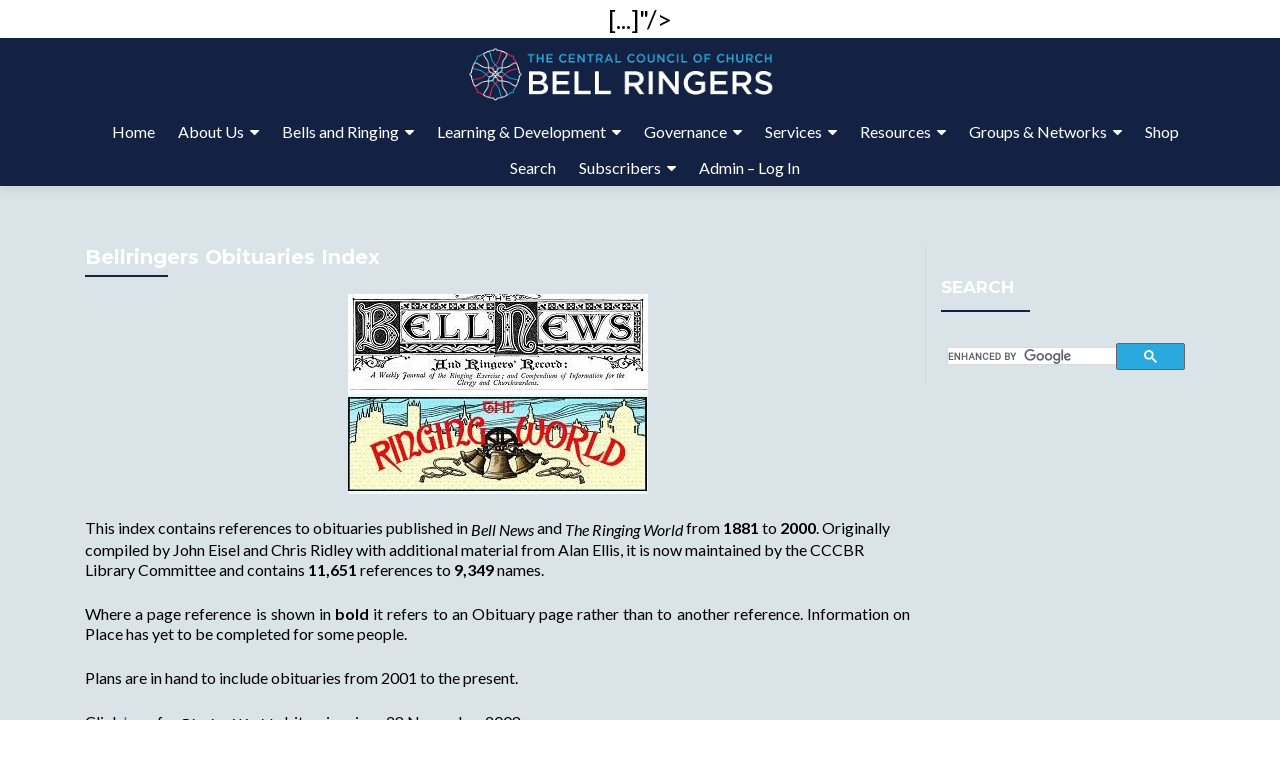

--- FILE ---
content_type: text/html; charset=UTF-8
request_url: https://archive.cccbr.org.uk/services/library/bellringers-obituaries-index/
body_size: 69863
content:
<!DOCTYPE html>

<html lang="en-GB">

<head>


<meta charset="UTF-8">

<meta name="viewport" content="width=device-width, initial-scale=1">

<link rel="profile" href="https://gmpg.org/xfn/11">

<link rel="pingback" href="https://archive.cccbr.org.uk/xmlrpc.php">

<meta property="og:site_name" content="CCCBR"/>
		<meta property="og:title" content="Bellringers Obituaries Index"/>
		<meta property="og:description" content="This index contains references to obituaries published in Bell News and The Ringing World from<a href="https://archive.cccbr.org.uk/services/library/bellringers-obituaries-index/">[...]</a>"/>
		<meta property="og:image" content="https://cccbr.org.uk/wp-content/uploads/2017/02/CCCBR_Logo_col_rev.jpg"/>
		<meta property="og:url" content="https://archive.cccbr.org.uk/services/library/bellringers-obituaries-index/"/>
		<title>Bellringers Obituaries Index &#8211; CCCBR</title>
<meta name='robots' content='max-image-preview:large' />
<link rel='dns-prefetch' href='//maxcdn.bootstrapcdn.com' />
<link rel='dns-prefetch' href='//fonts.googleapis.com' />
<link rel="alternate" type="application/rss+xml" title="CCCBR &raquo; Feed" href="https://archive.cccbr.org.uk/feed/" />
<script type="text/javascript">
window._wpemojiSettings = {"baseUrl":"https:\/\/s.w.org\/images\/core\/emoji\/14.0.0\/72x72\/","ext":".png","svgUrl":"https:\/\/s.w.org\/images\/core\/emoji\/14.0.0\/svg\/","svgExt":".svg","source":{"concatemoji":"https:\/\/archive.cccbr.org.uk\/wp-includes\/js\/wp-emoji-release.min.js"}};
/*! This file is auto-generated */
!function(i,n){var o,s,e;function c(e){try{var t={supportTests:e,timestamp:(new Date).valueOf()};sessionStorage.setItem(o,JSON.stringify(t))}catch(e){}}function p(e,t,n){e.clearRect(0,0,e.canvas.width,e.canvas.height),e.fillText(t,0,0);var t=new Uint32Array(e.getImageData(0,0,e.canvas.width,e.canvas.height).data),r=(e.clearRect(0,0,e.canvas.width,e.canvas.height),e.fillText(n,0,0),new Uint32Array(e.getImageData(0,0,e.canvas.width,e.canvas.height).data));return t.every(function(e,t){return e===r[t]})}function u(e,t,n){switch(t){case"flag":return n(e,"\ud83c\udff3\ufe0f\u200d\u26a7\ufe0f","\ud83c\udff3\ufe0f\u200b\u26a7\ufe0f")?!1:!n(e,"\ud83c\uddfa\ud83c\uddf3","\ud83c\uddfa\u200b\ud83c\uddf3")&&!n(e,"\ud83c\udff4\udb40\udc67\udb40\udc62\udb40\udc65\udb40\udc6e\udb40\udc67\udb40\udc7f","\ud83c\udff4\u200b\udb40\udc67\u200b\udb40\udc62\u200b\udb40\udc65\u200b\udb40\udc6e\u200b\udb40\udc67\u200b\udb40\udc7f");case"emoji":return!n(e,"\ud83e\udef1\ud83c\udffb\u200d\ud83e\udef2\ud83c\udfff","\ud83e\udef1\ud83c\udffb\u200b\ud83e\udef2\ud83c\udfff")}return!1}function f(e,t,n){var r="undefined"!=typeof WorkerGlobalScope&&self instanceof WorkerGlobalScope?new OffscreenCanvas(300,150):i.createElement("canvas"),a=r.getContext("2d",{willReadFrequently:!0}),o=(a.textBaseline="top",a.font="600 32px Arial",{});return e.forEach(function(e){o[e]=t(a,e,n)}),o}function t(e){var t=i.createElement("script");t.src=e,t.defer=!0,i.head.appendChild(t)}"undefined"!=typeof Promise&&(o="wpEmojiSettingsSupports",s=["flag","emoji"],n.supports={everything:!0,everythingExceptFlag:!0},e=new Promise(function(e){i.addEventListener("DOMContentLoaded",e,{once:!0})}),new Promise(function(t){var n=function(){try{var e=JSON.parse(sessionStorage.getItem(o));if("object"==typeof e&&"number"==typeof e.timestamp&&(new Date).valueOf()<e.timestamp+604800&&"object"==typeof e.supportTests)return e.supportTests}catch(e){}return null}();if(!n){if("undefined"!=typeof Worker&&"undefined"!=typeof OffscreenCanvas&&"undefined"!=typeof URL&&URL.createObjectURL&&"undefined"!=typeof Blob)try{var e="postMessage("+f.toString()+"("+[JSON.stringify(s),u.toString(),p.toString()].join(",")+"));",r=new Blob([e],{type:"text/javascript"}),a=new Worker(URL.createObjectURL(r),{name:"wpTestEmojiSupports"});return void(a.onmessage=function(e){c(n=e.data),a.terminate(),t(n)})}catch(e){}c(n=f(s,u,p))}t(n)}).then(function(e){for(var t in e)n.supports[t]=e[t],n.supports.everything=n.supports.everything&&n.supports[t],"flag"!==t&&(n.supports.everythingExceptFlag=n.supports.everythingExceptFlag&&n.supports[t]);n.supports.everythingExceptFlag=n.supports.everythingExceptFlag&&!n.supports.flag,n.DOMReady=!1,n.readyCallback=function(){n.DOMReady=!0}}).then(function(){return e}).then(function(){var e;n.supports.everything||(n.readyCallback(),(e=n.source||{}).concatemoji?t(e.concatemoji):e.wpemoji&&e.twemoji&&(t(e.twemoji),t(e.wpemoji)))}))}((window,document),window._wpemojiSettings);
</script>
<style type="text/css">
img.wp-smiley,
img.emoji {
	display: inline !important;
	border: none !important;
	box-shadow: none !important;
	height: 1em !important;
	width: 1em !important;
	margin: 0 0.07em !important;
	vertical-align: -0.1em !important;
	background: none !important;
	padding: 0 !important;
}
</style>
	<link rel='stylesheet' id='wgs-css' href='https://archive.cccbr.org.uk/wp-content/plugins/wp-google-search/wgs.css' type='text/css' media='all' />
<link rel='stylesheet' id='wgs2-css' href='https://archive.cccbr.org.uk/wp-content/plugins/wp-google-search/wgs2.css' type='text/css' media='all' />
<link rel='stylesheet' id='wp-block-library-css' href='https://archive.cccbr.org.uk/wp-includes/css/dist/block-library/style.min.css' type='text/css' media='all' />
<link rel='stylesheet' id='wpzoom-social-icons-block-style-css' href='https://archive.cccbr.org.uk/wp-content/plugins/social-icons-widget-by-wpzoom/block/dist/style-wpzoom-social-icons.css' type='text/css' media='all' />
<style id='classic-theme-styles-inline-css' type='text/css'>
/*! This file is auto-generated */
.wp-block-button__link{color:#fff;background-color:#32373c;border-radius:9999px;box-shadow:none;text-decoration:none;padding:calc(.667em + 2px) calc(1.333em + 2px);font-size:1.125em}.wp-block-file__button{background:#32373c;color:#fff;text-decoration:none}
</style>
<style id='global-styles-inline-css' type='text/css'>
body{--wp--preset--color--black: #000000;--wp--preset--color--cyan-bluish-gray: #abb8c3;--wp--preset--color--white: #ffffff;--wp--preset--color--pale-pink: #f78da7;--wp--preset--color--vivid-red: #cf2e2e;--wp--preset--color--luminous-vivid-orange: #ff6900;--wp--preset--color--luminous-vivid-amber: #fcb900;--wp--preset--color--light-green-cyan: #7bdcb5;--wp--preset--color--vivid-green-cyan: #00d084;--wp--preset--color--pale-cyan-blue: #8ed1fc;--wp--preset--color--vivid-cyan-blue: #0693e3;--wp--preset--color--vivid-purple: #9b51e0;--wp--preset--gradient--vivid-cyan-blue-to-vivid-purple: linear-gradient(135deg,rgba(6,147,227,1) 0%,rgb(155,81,224) 100%);--wp--preset--gradient--light-green-cyan-to-vivid-green-cyan: linear-gradient(135deg,rgb(122,220,180) 0%,rgb(0,208,130) 100%);--wp--preset--gradient--luminous-vivid-amber-to-luminous-vivid-orange: linear-gradient(135deg,rgba(252,185,0,1) 0%,rgba(255,105,0,1) 100%);--wp--preset--gradient--luminous-vivid-orange-to-vivid-red: linear-gradient(135deg,rgba(255,105,0,1) 0%,rgb(207,46,46) 100%);--wp--preset--gradient--very-light-gray-to-cyan-bluish-gray: linear-gradient(135deg,rgb(238,238,238) 0%,rgb(169,184,195) 100%);--wp--preset--gradient--cool-to-warm-spectrum: linear-gradient(135deg,rgb(74,234,220) 0%,rgb(151,120,209) 20%,rgb(207,42,186) 40%,rgb(238,44,130) 60%,rgb(251,105,98) 80%,rgb(254,248,76) 100%);--wp--preset--gradient--blush-light-purple: linear-gradient(135deg,rgb(255,206,236) 0%,rgb(152,150,240) 100%);--wp--preset--gradient--blush-bordeaux: linear-gradient(135deg,rgb(254,205,165) 0%,rgb(254,45,45) 50%,rgb(107,0,62) 100%);--wp--preset--gradient--luminous-dusk: linear-gradient(135deg,rgb(255,203,112) 0%,rgb(199,81,192) 50%,rgb(65,88,208) 100%);--wp--preset--gradient--pale-ocean: linear-gradient(135deg,rgb(255,245,203) 0%,rgb(182,227,212) 50%,rgb(51,167,181) 100%);--wp--preset--gradient--electric-grass: linear-gradient(135deg,rgb(202,248,128) 0%,rgb(113,206,126) 100%);--wp--preset--gradient--midnight: linear-gradient(135deg,rgb(2,3,129) 0%,rgb(40,116,252) 100%);--wp--preset--font-size--small: 13px;--wp--preset--font-size--medium: 20px;--wp--preset--font-size--large: 36px;--wp--preset--font-size--x-large: 42px;--wp--preset--spacing--20: 0.44rem;--wp--preset--spacing--30: 0.67rem;--wp--preset--spacing--40: 1rem;--wp--preset--spacing--50: 1.5rem;--wp--preset--spacing--60: 2.25rem;--wp--preset--spacing--70: 3.38rem;--wp--preset--spacing--80: 5.06rem;--wp--preset--shadow--natural: 6px 6px 9px rgba(0, 0, 0, 0.2);--wp--preset--shadow--deep: 12px 12px 50px rgba(0, 0, 0, 0.4);--wp--preset--shadow--sharp: 6px 6px 0px rgba(0, 0, 0, 0.2);--wp--preset--shadow--outlined: 6px 6px 0px -3px rgba(255, 255, 255, 1), 6px 6px rgba(0, 0, 0, 1);--wp--preset--shadow--crisp: 6px 6px 0px rgba(0, 0, 0, 1);}:where(.is-layout-flex){gap: 0.5em;}:where(.is-layout-grid){gap: 0.5em;}body .is-layout-flow > .alignleft{float: left;margin-inline-start: 0;margin-inline-end: 2em;}body .is-layout-flow > .alignright{float: right;margin-inline-start: 2em;margin-inline-end: 0;}body .is-layout-flow > .aligncenter{margin-left: auto !important;margin-right: auto !important;}body .is-layout-constrained > .alignleft{float: left;margin-inline-start: 0;margin-inline-end: 2em;}body .is-layout-constrained > .alignright{float: right;margin-inline-start: 2em;margin-inline-end: 0;}body .is-layout-constrained > .aligncenter{margin-left: auto !important;margin-right: auto !important;}body .is-layout-constrained > :where(:not(.alignleft):not(.alignright):not(.alignfull)){max-width: var(--wp--style--global--content-size);margin-left: auto !important;margin-right: auto !important;}body .is-layout-constrained > .alignwide{max-width: var(--wp--style--global--wide-size);}body .is-layout-flex{display: flex;}body .is-layout-flex{flex-wrap: wrap;align-items: center;}body .is-layout-flex > *{margin: 0;}body .is-layout-grid{display: grid;}body .is-layout-grid > *{margin: 0;}:where(.wp-block-columns.is-layout-flex){gap: 2em;}:where(.wp-block-columns.is-layout-grid){gap: 2em;}:where(.wp-block-post-template.is-layout-flex){gap: 1.25em;}:where(.wp-block-post-template.is-layout-grid){gap: 1.25em;}.has-black-color{color: var(--wp--preset--color--black) !important;}.has-cyan-bluish-gray-color{color: var(--wp--preset--color--cyan-bluish-gray) !important;}.has-white-color{color: var(--wp--preset--color--white) !important;}.has-pale-pink-color{color: var(--wp--preset--color--pale-pink) !important;}.has-vivid-red-color{color: var(--wp--preset--color--vivid-red) !important;}.has-luminous-vivid-orange-color{color: var(--wp--preset--color--luminous-vivid-orange) !important;}.has-luminous-vivid-amber-color{color: var(--wp--preset--color--luminous-vivid-amber) !important;}.has-light-green-cyan-color{color: var(--wp--preset--color--light-green-cyan) !important;}.has-vivid-green-cyan-color{color: var(--wp--preset--color--vivid-green-cyan) !important;}.has-pale-cyan-blue-color{color: var(--wp--preset--color--pale-cyan-blue) !important;}.has-vivid-cyan-blue-color{color: var(--wp--preset--color--vivid-cyan-blue) !important;}.has-vivid-purple-color{color: var(--wp--preset--color--vivid-purple) !important;}.has-black-background-color{background-color: var(--wp--preset--color--black) !important;}.has-cyan-bluish-gray-background-color{background-color: var(--wp--preset--color--cyan-bluish-gray) !important;}.has-white-background-color{background-color: var(--wp--preset--color--white) !important;}.has-pale-pink-background-color{background-color: var(--wp--preset--color--pale-pink) !important;}.has-vivid-red-background-color{background-color: var(--wp--preset--color--vivid-red) !important;}.has-luminous-vivid-orange-background-color{background-color: var(--wp--preset--color--luminous-vivid-orange) !important;}.has-luminous-vivid-amber-background-color{background-color: var(--wp--preset--color--luminous-vivid-amber) !important;}.has-light-green-cyan-background-color{background-color: var(--wp--preset--color--light-green-cyan) !important;}.has-vivid-green-cyan-background-color{background-color: var(--wp--preset--color--vivid-green-cyan) !important;}.has-pale-cyan-blue-background-color{background-color: var(--wp--preset--color--pale-cyan-blue) !important;}.has-vivid-cyan-blue-background-color{background-color: var(--wp--preset--color--vivid-cyan-blue) !important;}.has-vivid-purple-background-color{background-color: var(--wp--preset--color--vivid-purple) !important;}.has-black-border-color{border-color: var(--wp--preset--color--black) !important;}.has-cyan-bluish-gray-border-color{border-color: var(--wp--preset--color--cyan-bluish-gray) !important;}.has-white-border-color{border-color: var(--wp--preset--color--white) !important;}.has-pale-pink-border-color{border-color: var(--wp--preset--color--pale-pink) !important;}.has-vivid-red-border-color{border-color: var(--wp--preset--color--vivid-red) !important;}.has-luminous-vivid-orange-border-color{border-color: var(--wp--preset--color--luminous-vivid-orange) !important;}.has-luminous-vivid-amber-border-color{border-color: var(--wp--preset--color--luminous-vivid-amber) !important;}.has-light-green-cyan-border-color{border-color: var(--wp--preset--color--light-green-cyan) !important;}.has-vivid-green-cyan-border-color{border-color: var(--wp--preset--color--vivid-green-cyan) !important;}.has-pale-cyan-blue-border-color{border-color: var(--wp--preset--color--pale-cyan-blue) !important;}.has-vivid-cyan-blue-border-color{border-color: var(--wp--preset--color--vivid-cyan-blue) !important;}.has-vivid-purple-border-color{border-color: var(--wp--preset--color--vivid-purple) !important;}.has-vivid-cyan-blue-to-vivid-purple-gradient-background{background: var(--wp--preset--gradient--vivid-cyan-blue-to-vivid-purple) !important;}.has-light-green-cyan-to-vivid-green-cyan-gradient-background{background: var(--wp--preset--gradient--light-green-cyan-to-vivid-green-cyan) !important;}.has-luminous-vivid-amber-to-luminous-vivid-orange-gradient-background{background: var(--wp--preset--gradient--luminous-vivid-amber-to-luminous-vivid-orange) !important;}.has-luminous-vivid-orange-to-vivid-red-gradient-background{background: var(--wp--preset--gradient--luminous-vivid-orange-to-vivid-red) !important;}.has-very-light-gray-to-cyan-bluish-gray-gradient-background{background: var(--wp--preset--gradient--very-light-gray-to-cyan-bluish-gray) !important;}.has-cool-to-warm-spectrum-gradient-background{background: var(--wp--preset--gradient--cool-to-warm-spectrum) !important;}.has-blush-light-purple-gradient-background{background: var(--wp--preset--gradient--blush-light-purple) !important;}.has-blush-bordeaux-gradient-background{background: var(--wp--preset--gradient--blush-bordeaux) !important;}.has-luminous-dusk-gradient-background{background: var(--wp--preset--gradient--luminous-dusk) !important;}.has-pale-ocean-gradient-background{background: var(--wp--preset--gradient--pale-ocean) !important;}.has-electric-grass-gradient-background{background: var(--wp--preset--gradient--electric-grass) !important;}.has-midnight-gradient-background{background: var(--wp--preset--gradient--midnight) !important;}.has-small-font-size{font-size: var(--wp--preset--font-size--small) !important;}.has-medium-font-size{font-size: var(--wp--preset--font-size--medium) !important;}.has-large-font-size{font-size: var(--wp--preset--font-size--large) !important;}.has-x-large-font-size{font-size: var(--wp--preset--font-size--x-large) !important;}
.wp-block-navigation a:where(:not(.wp-element-button)){color: inherit;}
:where(.wp-block-post-template.is-layout-flex){gap: 1.25em;}:where(.wp-block-post-template.is-layout-grid){gap: 1.25em;}
:where(.wp-block-columns.is-layout-flex){gap: 2em;}:where(.wp-block-columns.is-layout-grid){gap: 2em;}
.wp-block-pullquote{font-size: 1.5em;line-height: 1.6;}
</style>
<link rel='stylesheet' id='contact-form-7-css' href='https://archive.cccbr.org.uk/wp-content/plugins/contact-form-7/includes/css/styles.css' type='text/css' media='all' />
<link rel='stylesheet' id='navgococss-css' href='https://archive.cccbr.org.uk/wp-content/plugins/navgoco-menu/css/navgoco.css' type='text/css' media='all' />
<link rel='stylesheet' id='fontawesome-css' href='//maxcdn.bootstrapcdn.com/font-awesome/4.4.0/css/font-awesome.min.css' type='text/css' media='all' />
<link rel='stylesheet' id='page-list-style-css' href='https://archive.cccbr.org.uk/wp-content/plugins/page-list/css/page-list.css' type='text/css' media='all' />
<link rel='stylesheet' id='zerif_font-css' href='//fonts.googleapis.com/css?family=Lato%3A300%2C400%2C700%2C400italic%7CMontserrat%3A700%7CHomemade+Apple' type='text/css' media='all' />
<link rel='stylesheet' id='zerif_font_all-css' href='//fonts.googleapis.com/css?family=Open+Sans%3A400%2C300%2C300italic%2C400italic%2C600italic%2C600%2C700%2C700italic%2C800%2C800italic' type='text/css' media='all' />
<link rel='stylesheet' id='zerif_bootstrap_style-css' href='https://archive.cccbr.org.uk/wp-content/themes/zerif-pro/css/bootstrap.min.css' type='text/css' media='all' />
<link rel='stylesheet' id='zerif_font-awesome_style-css' href='https://archive.cccbr.org.uk/wp-content/themes/zerif-pro/assets/css/font-awesome.min.css' type='text/css' media='all' />
<link rel='stylesheet' id='zerif_style-css' href='https://archive.cccbr.org.uk/wp-content/themes/zerif-pro-child/style.css' type='text/css' media='all' />
<style id='zerif_style-inline-css' type='text/css'>
.navbar-inverse .navbar-nav>li>a, .navbar-inverse .navbar-nav ul.sub-menu li a{
			color:#ffffff;
		}.navbar-inverse .navbar-nav>li>a:hover, .navbar-inverse .navbar-nav ul.sub-menu li a:hover{
			color:#29a9dd;
		}
		.screen-reader-text {
			clip: rect(1px, 1px, 1px, 1px);
			position: absolute !important;
		}
		.screen-reader-text:hover,
		.screen-reader-text:active,
		.screen-reader-text:focus {
			background-color: #f1f1f1;
			border-radius: 3px;
			box-shadow: 0 0 2px 2px rgba(0, 0, 0, 0.6);
			clip: auto !important;
			color: #21759b;
			display: block;
			font-size: 14px;
			font-weight: bold;
			height: auto;
			left: 5px;
			line-height: normal;
			padding: 15px 23px 14px;
			text-decoration: none;
			top: 5px;
			width: auto;
			z-index: 100000; !* Above WP toolbar *!
		}
</style>
<!--[if lt IE 9]>
<link rel='stylesheet' id='zerif_ie_style-css' href='https://archive.cccbr.org.uk/wp-content/themes/zerif-pro/css/ie.css' type='text/css' media='all' />
<![endif]-->
<link rel='stylesheet' id='wpzoom-social-icons-socicon-css' href='https://archive.cccbr.org.uk/wp-content/plugins/social-icons-widget-by-wpzoom/assets/css/wpzoom-socicon.css' type='text/css' media='all' />
<link rel='stylesheet' id='wpzoom-social-icons-genericons-css' href='https://archive.cccbr.org.uk/wp-content/plugins/social-icons-widget-by-wpzoom/assets/css/genericons.css' type='text/css' media='all' />
<link rel='stylesheet' id='wpzoom-social-icons-academicons-css' href='https://archive.cccbr.org.uk/wp-content/plugins/social-icons-widget-by-wpzoom/assets/css/academicons.min.css' type='text/css' media='all' />
<link rel='stylesheet' id='wpzoom-social-icons-font-awesome-3-css' href='https://archive.cccbr.org.uk/wp-content/plugins/social-icons-widget-by-wpzoom/assets/css/font-awesome-3.min.css' type='text/css' media='all' />
<link rel='stylesheet' id='dashicons-css' href='https://archive.cccbr.org.uk/wp-includes/css/dashicons.min.css' type='text/css' media='all' />
<link rel='stylesheet' id='wpzoom-social-icons-styles-css' href='https://archive.cccbr.org.uk/wp-content/plugins/social-icons-widget-by-wpzoom/assets/css/wpzoom-social-icons-styles.css' type='text/css' media='all' />
<link rel='stylesheet' id='wp-featherlight-css' href='https://archive.cccbr.org.uk/wp-content/plugins/wp-featherlight/css/wp-featherlight.min.css' type='text/css' media='all' />
<link rel='stylesheet' id='parent-style-css' href='https://archive.cccbr.org.uk/wp-content/themes/zerif-pro/style.css' type='text/css' media='all' />
<link rel='stylesheet' id='child-style-css' href='https://archive.cccbr.org.uk/wp-content/themes/zerif-pro-child/style.css' type='text/css' media='all' />
<link rel='preload' as='font'  id='wpzoom-social-icons-font-academicons-woff2-css' href='https://archive.cccbr.org.uk/wp-content/plugins/social-icons-widget-by-wpzoom/assets/font/academicons.woff2?v=1.9.2'  type='font/woff2' crossorigin />
<link rel='preload' as='font'  id='wpzoom-social-icons-font-fontawesome-3-woff2-css' href='https://archive.cccbr.org.uk/wp-content/plugins/social-icons-widget-by-wpzoom/assets/font/fontawesome-webfont.woff2?v=4.7.0'  type='font/woff2' crossorigin />
<link rel='preload' as='font'  id='wpzoom-social-icons-font-genericons-woff-css' href='https://archive.cccbr.org.uk/wp-content/plugins/social-icons-widget-by-wpzoom/assets/font/Genericons.woff'  type='font/woff' crossorigin />
<link rel='preload' as='font'  id='wpzoom-social-icons-font-socicon-woff2-css' href='https://archive.cccbr.org.uk/wp-content/plugins/social-icons-widget-by-wpzoom/assets/font/socicon.woff2?v=4.2.14'  type='font/woff2' crossorigin />
<script type='text/javascript' src='https://archive.cccbr.org.uk/wp-includes/js/jquery/jquery.min.js' id='jquery-core-js'></script>
<script type='text/javascript' src='https://archive.cccbr.org.uk/wp-includes/js/jquery/jquery-migrate.min.js' id='jquery-migrate-js'></script>
<script type='text/javascript' src='https://archive.cccbr.org.uk/wp-content/plugins/navgoco-menu/js/jquery.navgoco.js' id='navgocojs-js'></script>
<script type='text/javascript' src='https://archive.cccbr.org.uk/wp-content/plugins/navgoco-menu/js/jquery.cookie.min.js' id='navgococookie-js'></script>
<script type='text/javascript' id='navgoco-init-js-extra'>
/* <![CDATA[ */
var navgocoVars = {"ng_navgo":{"ng_menu_selection":"#menu-education,#menu-bell-restoration,#menu-ict,#menu-library,#menu-peal-records,#menu-public-relations","ng_menu_accordion":false,"ng_menu_html_carat":"","ng_slide_easing":"linear","ng_slide_duration":200,"ng_menu_save":true}};
/* ]]> */
</script>
<script type='text/javascript' src='https://archive.cccbr.org.uk/wp-content/plugins/navgoco-menu/js/navgoco-init.js' id='navgoco-init-js'></script>
<!--[if lt IE 9]>
<script type='text/javascript' src='https://archive.cccbr.org.uk/wp-content/themes/zerif-pro/js/html5.js' id='zerif_html5-js'></script>
<![endif]-->
<link rel="https://api.w.org/" href="https://archive.cccbr.org.uk/wp-json/" /><link rel="alternate" type="application/json" href="https://archive.cccbr.org.uk/wp-json/wp/v2/pages/2320" /><link rel="EditURI" type="application/rsd+xml" title="RSD" href="https://archive.cccbr.org.uk/xmlrpc.php?rsd" />
<meta name="generator" content="WordPress 6.3.7" />
<link rel="canonical" href="https://archive.cccbr.org.uk/services/library/bellringers-obituaries-index/" />
<link rel='shortlink' href='https://archive.cccbr.org.uk/?p=2320' />
<link rel="alternate" type="application/json+oembed" href="https://archive.cccbr.org.uk/wp-json/oembed/1.0/embed?url=https%3A%2F%2Farchive.cccbr.org.uk%2Fservices%2Flibrary%2Fbellringers-obituaries-index%2F" />
<link rel="alternate" type="text/xml+oembed" href="https://archive.cccbr.org.uk/wp-json/oembed/1.0/embed?url=https%3A%2F%2Farchive.cccbr.org.uk%2Fservices%2Flibrary%2Fbellringers-obituaries-index%2F&#038;format=xml" />
        <style type="text/css" id="pf-main-css">
            
				@media screen {
					.printfriendly {
						z-index: 1000; position: relative
					}
					.printfriendly a, .printfriendly a:link, .printfriendly a:visited, .printfriendly a:hover, .printfriendly a:active {
						font-weight: 600;
						cursor: pointer;
						text-decoration: none;
						border: none;
						-webkit-box-shadow: none;
						-moz-box-shadow: none;
						box-shadow: none;
						outline:none;
						font-size: 14px !important;
						color: #312243 !important;
					}
					.printfriendly.pf-alignleft {
						float: left;
					}
					.printfriendly.pf-alignright {
						float: right;
					}
					.printfriendly.pf-aligncenter {
						justify-content: center;
						display: flex; align-items: center;
					}
				}
				
				.pf-button-img {
					border: none;
					-webkit-box-shadow: none; 
					-moz-box-shadow: none; 
					box-shadow: none; 
					padding: 0; 
					margin: 0;
					display: inline; 
					vertical-align: middle;
				}
			  
				img.pf-button-img + .pf-button-text {
					margin-left: 6px;
				}

				@media print {
					.printfriendly {
						display: none;
					}
				}
				        </style>

            
        <style type="text/css" id="pf-excerpt-styles">
          .pf-button.pf-button-excerpt {
              display: none;
           }
        </style>

            <style type="text/css" id="custom-background-css">
body.custom-background { background-image: url("https://cccbr.org.uk/wp-content/uploads/2016/10/4_Swan.jpg"); background-position: left top; background-size: cover; background-repeat: no-repeat; background-attachment: fixed; }
</style>
	<link rel="icon" href="https://archive.cccbr.org.uk/wp-content/uploads/2016/05/cropped-icon-32x32.jpg" sizes="32x32" />
<link rel="icon" href="https://archive.cccbr.org.uk/wp-content/uploads/2016/05/cropped-icon-192x192.jpg" sizes="192x192" />
<link rel="apple-touch-icon" href="https://archive.cccbr.org.uk/wp-content/uploads/2016/05/cropped-icon-180x180.jpg" />
<meta name="msapplication-TileImage" content="https://archive.cccbr.org.uk/wp-content/uploads/2016/05/cropped-icon-270x270.jpg" />
		<style type="text/css" id="wp-custom-css">
			/*

Custom CSS for CCCBR - Zerif Pro Child
Author: Doug Davis
Last update: 23/10/16

*/

table {
	line-height: 1 !important;
}

/*Google CSE CSS*/
.cse .gsc-search-button input.gsc-search-button-v2,
    input.gsc-search-button-v2 {
        height: 26px !important;
        margin-top: 10px !important;
        min-width: 13px !important;
        padding: 5px 26px !important;
        width: 68px !important;
    }

.gsc-input-box {
    background: none !important;
    border: none !important;
    height: auto !important;
}

.gsc-search-box .gsc-input>input:hover,
.gsc-input-box-hover {
  border: none !important;
}

.gsc-search-box .gsc-input>input:focus,
.gsc-input-box-focus {
  border: none !important;
}

.gsc-result .gs-title {
     line-height: 1.5em !important;
}

input.gsc-input {
    border: 1px solid #d9d9d9 !important;
}

.navbar-brand { width: 100%; margin: 0 auto; }

/* Remove ads from PrintFriendly & PDF Plugin */
#gaiframe {
	display: none;
}

/* Move buttons on CC Database pages to the left */
.form-horizontal .form-actions {
	padding-left: 0 !important;
}

/* Make button section on CC Database pages transparent */
.form-actions {
	background-color: transparent !important;
}

/* Default link colours */
#a {
#	color: #0018CC;
# }

a:visited {
	color: purple;
}

a:hover,
a:focus,
a:active {
	color: #28a9dd;
}

mark {
	background: none;
}

/* Search button colour */
.search-submit button, input[type="button"], input[type="reset"], input[type="submit"] {
	background-color: #28a9dd;
}

/* Expandable menu colours */
.navgoco a:hover, .navgoco li.active > a {
	background-color: #f1f1f1;
	color: #f5f5f5;
}

/* Main naviation background colour */
.widget_nav_menu li:before {
	background: #132243 !important;
}

/* Text colour for widgets */
.widget_text li:before {
	background: #132243 !important;
}

/* Size of circles on home page */
.focus-box .service-icon {
	width: 200px !important;
	height: 200px !important;
}

/* Home page circle border & underline colours */
#focus span:nth-child(4n+1) .focus-box .red-border-bottom:before {
	background: #28a9dd;
}

#focus span:nth-child(4n+1) .focus-box .service-icon:hover {
	border: 10px solid #28a9dd;
}

#focus span:nth-child(4n+2) .focus-box .red-border-bottom:before {
	background: #28a9dd;
}

#focus span:nth-child(4n+2) .focus-box .service-icon:hover {
	border: 10px solid #28a9dd;
}

#focus span:nth-child(4n+3) .focus-box .red-border-bottom:before {
	background: #28a9dd;
}

#focus span:nth-child(4n+3) .focus-box .service-icon:hover {
	border: 10px solid #28a9dd;
}

/* Main navigation text colours */
.menu-align-center #site-navigation > ul a {
	color: #ffffff !important;
}

.menu-align-center #site-navigation > ul a:hover {
	color: #28A9DD !important;
}

.entry-content {
	color: #000000;
}

/* Remove navigation between posts */
.post-navigation {
	display: none;
}

/* Colour of home page circle border (no hover) */
.focus-box .service-icon {
	border: 10px solid #132243;
}

.site-content {
	background-color: #DAE4E8 !important;
}

/* Set background image for the rest of the site to the same as the home page
.site-content {
	background-image: url(https://cccbr.org.uk/wp-content/uploads/2016/10/4_Swan.jpg) !important;
	background-repeat: repeat !important;
	background-attachment: fixed !important;
}
*/

/* Footer widget background colour */
.footer-widget-wrap {
	background: rgba(0,0,0,0);
}

/* Adjust position of Latest News section */
.latest-news {
	padding-bottom: 0;
	padding-top: 0;
}

/* Widget text & link colours and alignment */
.footer-widget-wrap .widget .widget-title {
	color: #132243 !important;
	text-align: center;
}

.footer-widget-wrap .widget li a {
	color: #000000 !important;
}

.footer-widget-wrap .widget {
	color: #000;
	text-align: center;
}

/* Setting navigation dropdown background colours to the same as the main navigation */
.dropdownmenu {
	background-color: #28A9DD !important;
}

.navbar-inverse .navbar-toggle:hover, .navbar-inverse .navbar-toggle:focus {
	background-color: #28A9DD;
}

/* Hide author from post content */
.single .byline, .group-blog .byline {
	display: none;
}

/* Custom Facebook Feed */
#cff .cff-post-text {
text-align: left !important;
}

#cff .cff-text {
font-size: 13px !important;
}

#cff .cff-more {
font-size: 13px !important;
}

#cff.cff-default-styles a {
font-size: 13px !important;
}

#cff.cff-fixed-height {
padding-top: 0px !important;
padding-left: 0px !important;
}
/* Custom Facebook Feed - End */		</style>
		

</head>

		<body data-rsssl=1 class="page-template-default page page-id-2320 page-child parent-pageid-69 wp-custom-logo wp-featherlight-captions group-blog" itemscope="itemscope" itemtype="http://schema.org/WebPage">
			


		<!-- =========================

		   PRE LOADER

		============================== -->
		
		
		<header id="home" class="header" itemscope="itemscope" itemtype="http://schema.org/WPHeader">

			
			<div id="main-nav" class="navbar navbar-inverse bs-docs-nav">

				<div class="container">

					<div class="navbar-header responsive-logo">

						<button class="navbar-toggle collapsed" type="button" data-toggle="collapse" data-target=".bs-navbar-collapse">

						<span class="screen-reader-text">Menu</span>

						<span class="icon-bar"></span>

						<span class="icon-bar"></span>

						<span class="icon-bar"></span>

						</button>



						
						<div class="navbar-brand">

							
								<a href="https://archive.cccbr.org.uk/ ">

									<img src="https://archive.cccbr.org.uk/wp-content/uploads/2016/12/test_header2-1-min_50.png" alt="CCCBR">
								</a>

								
						</div> <!-- /.navbar-brand -->

					</div> <!-- /.navbar-header -->

						<nav class="navbar-collapse bs-navbar-collapse collapse" id="site-navigation" itemscope itemtype="http://schema.org/SiteNavigationElement">
		<ul id="menu-primary-menu_zerif" class="nav navbar-nav navbar-right responsive-nav main-nav-list"><li id="menu-item-5216" class="menu-item menu-item-type-custom menu-item-object-custom menu-item-5216"><a href="http://cccbr.org.uk/">Home</a></li>
<li id="menu-item-5217" class="menu-item menu-item-type-post_type menu-item-object-page menu-item-has-children menu-item-5217"><a href="https://archive.cccbr.org.uk/about/">About Us</a>
<ul class="sub-menu">
	<li id="menu-item-5281" class="menu-item menu-item-type-post_type menu-item-object-page menu-item-5281"><a href="https://archive.cccbr.org.uk/about/officers/">Officers</a></li>
	<li id="menu-item-5286" class="menu-item menu-item-type-post_type menu-item-object-page menu-item-has-children menu-item-5286"><a href="https://archive.cccbr.org.uk/review/">Central Council Review</a>
	<ul class="sub-menu">
		<li id="menu-item-5293" class="menu-item menu-item-type-post_type menu-item-object-page menu-item-5293"><a href="https://archive.cccbr.org.uk/review/report-010916/">CRAG Report (1st September 2016)</a></li>
		<li id="menu-item-5292" class="menu-item menu-item-type-post_type menu-item-object-page menu-item-5292"><a href="https://archive.cccbr.org.uk/review/part1/">Part 1: Developing a clear vision</a></li>
		<li id="menu-item-5640" class="menu-item menu-item-type-post_type menu-item-object-page menu-item-5640"><a href="https://archive.cccbr.org.uk/review/part2/">Part 2: The role of a central body</a></li>
		<li id="menu-item-8989" class="menu-item menu-item-type-post_type menu-item-object-page menu-item-8989"><a href="https://archive.cccbr.org.uk/review/part3/">Part 3: Feedback on Vision &#038; Mission</a></li>
		<li id="menu-item-8988" class="menu-item menu-item-type-post_type menu-item-object-page menu-item-8988"><a href="https://archive.cccbr.org.uk/review/part4/">Part 4: What people say &#038; some suggestions</a></li>
	</ul>
</li>
	<li id="menu-item-8964" class="menu-item menu-item-type-custom menu-item-object-custom menu-item-has-children menu-item-8964"><a href="http://.">Annual Meetings</a>
	<ul class="sub-menu">
		<li id="menu-item-8657" class="menu-item menu-item-type-post_type menu-item-object-page menu-item-8657"><a href="https://archive.cccbr.org.uk/about/meetings/2017-meeting/">2017 Annual Meeting</a></li>
		<li id="menu-item-8960" class="menu-item menu-item-type-post_type menu-item-object-page menu-item-8960"><a href="https://archive.cccbr.org.uk/about/annual-reports/">Annual Reports</a></li>
		<li id="menu-item-8965" class="menu-item menu-item-type-post_type menu-item-object-page menu-item-8965"><a href="https://archive.cccbr.org.uk/about/minutes/">Minutes of Annual Meetings</a></li>
	</ul>
</li>
	<li id="menu-item-5298" class="menu-item menu-item-type-post_type menu-item-object-page menu-item-5298"><a href="https://archive.cccbr.org.uk/about/contacts/">Contacts</a></li>
	<li id="menu-item-5299" class="menu-item menu-item-type-post_type menu-item-object-page menu-item-5299"><a href="https://archive.cccbr.org.uk/about/affiliates/">Affiliated Societies</a></li>
	<li id="menu-item-5300" class="menu-item menu-item-type-post_type menu-item-object-page menu-item-5300"><a href="https://archive.cccbr.org.uk/about/alliances/">Alliances</a></li>
	<li id="menu-item-5303" class="menu-item menu-item-type-custom menu-item-object-custom menu-item-has-children menu-item-5303"><a>Members</a>
	<ul class="sub-menu">
		<li id="menu-item-5302" class="menu-item menu-item-type-post_type menu-item-object-page menu-item-5302"><a href="https://archive.cccbr.org.uk/about/members/members-index/">Members – Index</a></li>
		<li id="menu-item-5301" class="menu-item menu-item-type-post_type menu-item-object-page menu-item-5301"><a href="https://archive.cccbr.org.uk/about/members/members-list/">Members – List</a></li>
	</ul>
</li>
	<li id="menu-item-5304" class="menu-item menu-item-type-post_type menu-item-object-page menu-item-5304"><a href="https://archive.cccbr.org.uk/about/in-memoriam/">In Memoriam</a></li>
	<li id="menu-item-5305" class="menu-item menu-item-type-post_type menu-item-object-page current-page-ancestor menu-item-5305"><a href="https://archive.cccbr.org.uk/services/">Services</a></li>
</ul>
</li>
<li id="menu-item-5474" class="menu-item menu-item-type-custom menu-item-object-custom menu-item-has-children menu-item-5474"><a>Bells and Ringing</a>
<ul class="sub-menu">
	<li id="menu-item-5307" class="menu-item menu-item-type-post_type menu-item-object-page menu-item-has-children menu-item-5307"><a href="https://archive.cccbr.org.uk/change-ringing/">Change Ringing</a>
	<ul class="sub-menu">
		<li id="menu-item-5308" class="menu-item menu-item-type-post_type menu-item-object-page menu-item-5308"><a href="https://archive.cccbr.org.uk/services/methods/">Methods Committee</a></li>
		<li id="menu-item-5309" class="menu-item menu-item-type-post_type menu-item-object-page menu-item-5309"><a href="https://archive.cccbr.org.uk/services/compositions/">Compositions Committee</a></li>
		<li id="menu-item-5310" class="menu-item menu-item-type-post_type menu-item-object-page menu-item-5310"><a href="https://archive.cccbr.org.uk/services/peal-records/">Peal Records Committee</a></li>
		<li id="menu-item-9340" class="menu-item menu-item-type-post_type menu-item-object-page menu-item-9340"><a href="https://archive.cccbr.org.uk/change-ringing/bell-recordings/">Bell Recordings</a></li>
	</ul>
</li>
	<li id="menu-item-5324" class="menu-item menu-item-type-post_type menu-item-object-page menu-item-has-children menu-item-5324"><a href="https://archive.cccbr.org.uk/where-to-ring/">Where to Ring</a>
	<ul class="sub-menu">
		<li id="menu-item-5327" class="menu-item menu-item-type-custom menu-item-object-custom menu-item-5327"><a target="_blank" rel="noopener" href="http://dove.cccbr.org.uk">Dove&#8217;s Guide</a></li>
	</ul>
</li>
	<li id="menu-item-5328" class="menu-item menu-item-type-post_type menu-item-object-page menu-item-has-children menu-item-5328"><a href="https://archive.cccbr.org.uk/learning-to-ring/">Learning to Ring</a>
	<ul class="sub-menu">
		<li id="menu-item-5325" class="menu-item menu-item-type-post_type menu-item-object-page menu-item-5325"><a href="https://archive.cccbr.org.uk/services/education/">Education Committee</a></li>
		<li id="menu-item-5326" class="menu-item menu-item-type-post_type menu-item-object-page menu-item-5326"><a href="https://archive.cccbr.org.uk/services/ringing-centres/">Ringing Centres</a></li>
	</ul>
</li>
	<li id="menu-item-5329" class="menu-item menu-item-type-post_type menu-item-object-page menu-item-5329"><a href="https://archive.cccbr.org.uk/services/pr/things-to-ring-for/">Things to ring for</a></li>
	<li id="menu-item-5330" class="menu-item menu-item-type-custom menu-item-object-custom menu-item-5330"><a target="_blank" rel="noopener" href="http://www.ringingtargets.org/">Ringing Targets</a></li>
	<li id="menu-item-5331" class="menu-item menu-item-type-post_type menu-item-object-page menu-item-has-children menu-item-5331"><a href="https://archive.cccbr.org.uk/bells-and-ringing/bell-projects/">Bell Projects</a>
	<ul class="sub-menu">
		<li id="menu-item-5332" class="menu-item menu-item-type-post_type menu-item-object-page menu-item-5332"><a href="https://archive.cccbr.org.uk/services/bell-restoration/">Bell Restoration</a></li>
		<li id="menu-item-5333" class="menu-item menu-item-type-post_type menu-item-object-page menu-item-5333"><a href="https://archive.cccbr.org.uk/services/redundant-bells/">Redundant Bells</a></li>
		<li id="menu-item-5334" class="menu-item menu-item-type-post_type menu-item-object-page menu-item-5334"><a href="https://archive.cccbr.org.uk/services/redundant-bells/rescue-fund/">Rescue Fund for Redundant Bells</a></li>
	</ul>
</li>
	<li id="menu-item-5412" class="menu-item menu-item-type-post_type menu-item-object-page menu-item-5412"><a href="https://archive.cccbr.org.uk/societies/">Ringing societies</a></li>
	<li id="menu-item-5336" class="menu-item menu-item-type-post_type menu-item-object-page menu-item-5336"><a href="https://archive.cccbr.org.uk/rolls-of-honour/">Rolls of Honour</a></li>
	<li id="menu-item-5337" class="menu-item menu-item-type-custom menu-item-object-custom menu-item-5337"><a target="_blank" rel="noopener" href="http://www.ringingworld.co.uk">The Ringing World</a></li>
	<li id="menu-item-5338" class="menu-item menu-item-type-custom menu-item-object-custom menu-item-5338"><a target="_blank" rel="noopener" href="http://bb.ringingworld.co.uk">BellBoard</a></li>
</ul>
</li>
<li id="menu-item-5225" class="menu-item menu-item-type-custom menu-item-object-custom menu-item-has-children menu-item-5225"><a>Learning &#038; Development</a>
<ul class="sub-menu">
	<li id="menu-item-9432" class="menu-item menu-item-type-post_type menu-item-object-page menu-item-9432"><a href="https://archive.cccbr.org.uk/learn-to-ring/">Learn to Ring!</a></li>
	<li id="menu-item-5341" class="menu-item menu-item-type-custom menu-item-object-custom menu-item-has-children menu-item-5341"><a target="_blank" rel="noopener" href="http://ringingteachers.org/">A.R.T.</a>
	<ul class="sub-menu">
		<li id="menu-item-5352" class="menu-item menu-item-type-custom menu-item-object-custom menu-item-5352"><a href="http://learningtheropes.org">Learning the Ropes</a></li>
	</ul>
</li>
	<li id="menu-item-5342" class="menu-item menu-item-type-post_type menu-item-object-page menu-item-5342"><a href="https://archive.cccbr.org.uk/services/education/">Education</a></li>
	<li id="menu-item-5343" class="menu-item menu-item-type-post_type menu-item-object-page menu-item-5343"><a href="https://archive.cccbr.org.uk/services/ringing-centres/">Ringing Centres</a></li>
	<li id="menu-item-5344" class="menu-item menu-item-type-custom menu-item-object-custom menu-item-5344"><a target="_blank" rel="noopener" href="http://ringingtargets.org">Ringing Targets</a></li>
</ul>
</li>
<li id="menu-item-5226" class="menu-item menu-item-type-custom menu-item-object-custom menu-item-has-children menu-item-5226"><a>Governance</a>
<ul class="sub-menu">
	<li id="menu-item-5346" class="menu-item menu-item-type-post_type menu-item-object-page menu-item-5346"><a href="https://archive.cccbr.org.uk/guidelines/">CC Guidelines</a></li>
	<li id="menu-item-9401" class="menu-item menu-item-type-custom menu-item-object-custom menu-item-9401"><a target="_blank" rel="noopener" href="https://cccbr.org.uk/wp-content/uploads/2016/03/GN3v9.pdf">Child Protection</a></li>
	<li id="menu-item-5351" class="menu-item menu-item-type-custom menu-item-object-custom menu-item-5351"><a target="_blank" rel="noopener" href="https://cccbr.org.uk/wp-content/uploads/2017/02/permission-to-ring-form.pdf">Permission Form</a></li>
	<li id="menu-item-5349" class="menu-item menu-item-type-custom menu-item-object-custom menu-item-5349"><a target="_blank" rel="noopener" href="http://www.methods.org.uk/ccrules.htm">Rules</a></li>
	<li id="menu-item-5353" class="menu-item menu-item-type-custom menu-item-object-custom menu-item-5353"><a target="_blank" rel="noopener" href="http://www.methods.org.uk/ccdecs.htm">Decisions</a></li>
	<li id="menu-item-5354" class="menu-item menu-item-type-post_type menu-item-object-page menu-item-5354"><a href="https://archive.cccbr.org.uk/about/officers/">Officers</a></li>
	<li id="menu-item-5355" class="menu-item menu-item-type-post_type menu-item-object-page menu-item-5355"><a href="https://archive.cccbr.org.uk/about/stewards/">Stewards</a></li>
	<li id="menu-item-5356" class="menu-item menu-item-type-post_type menu-item-object-page menu-item-5356"><a href="https://archive.cccbr.org.uk/services/tower-stewardship/">Tower Stewardship</a></li>
	<li id="menu-item-5357" class="menu-item menu-item-type-post_type menu-item-object-page menu-item-5357"><a href="https://archive.cccbr.org.uk/services/tower-stewardship/complaints/">Complaints</a></li>
</ul>
</li>
<li id="menu-item-5227" class="menu-item menu-item-type-post_type menu-item-object-page current-page-ancestor menu-item-has-children menu-item-5227"><a href="https://archive.cccbr.org.uk/services/">Services</a>
<ul class="sub-menu">
	<li id="menu-item-5476" class="menu-item menu-item-type-custom menu-item-object-custom menu-item-has-children menu-item-5476"><a>A-M</a>
	<ul class="sub-menu">
		<li id="menu-item-5359" class="menu-item menu-item-type-post_type menu-item-object-page menu-item-5359"><a href="https://archive.cccbr.org.uk/services/administrative/">Administrative</a></li>
		<li id="menu-item-5360" class="menu-item menu-item-type-post_type menu-item-object-page menu-item-5360"><a href="https://archive.cccbr.org.uk/services/bell-restoration/">Bell Restoration</a></li>
		<li id="menu-item-5361" class="menu-item menu-item-type-post_type menu-item-object-page menu-item-5361"><a href="https://archive.cccbr.org.uk/services/biographies/">Biographies</a></li>
		<li id="menu-item-5362" class="menu-item menu-item-type-post_type menu-item-object-page menu-item-5362"><a href="https://archive.cccbr.org.uk/services/compositions/">Compositions</a></li>
		<li id="menu-item-5363" class="menu-item menu-item-type-post_type menu-item-object-page menu-item-5363"><a href="https://archive.cccbr.org.uk/services/education/">Education</a></li>
		<li id="menu-item-5364" class="menu-item menu-item-type-post_type menu-item-object-page menu-item-5364"><a href="https://archive.cccbr.org.uk/services/ict/">ICT</a></li>
		<li id="menu-item-5365" class="menu-item menu-item-type-post_type menu-item-object-page current-page-ancestor menu-item-5365"><a href="https://archive.cccbr.org.uk/services/library/">Library</a></li>
		<li id="menu-item-5366" class="menu-item menu-item-type-post_type menu-item-object-page menu-item-5366"><a href="https://archive.cccbr.org.uk/services/methods/">Methods</a></li>
	</ul>
</li>
	<li id="menu-item-5477" class="menu-item menu-item-type-custom menu-item-object-custom menu-item-has-children menu-item-5477"><a>N-Z</a>
	<ul class="sub-menu">
		<li id="menu-item-5367" class="menu-item menu-item-type-post_type menu-item-object-page menu-item-5367"><a href="https://archive.cccbr.org.uk/services/peal-records/">Peal Records</a></li>
		<li id="menu-item-5368" class="menu-item menu-item-type-post_type menu-item-object-page menu-item-5368"><a href="https://archive.cccbr.org.uk/services/pr/">Public Relations</a></li>
		<li id="menu-item-5369" class="menu-item menu-item-type-post_type menu-item-object-page menu-item-5369"><a href="https://archive.cccbr.org.uk/services/publications/">Publications</a></li>
		<li id="menu-item-5370" class="menu-item menu-item-type-post_type menu-item-object-page menu-item-5370"><a href="https://archive.cccbr.org.uk/services/redundant-bells/">Redundant Bells</a></li>
		<li id="menu-item-5371" class="menu-item menu-item-type-post_type menu-item-object-page menu-item-5371"><a href="https://archive.cccbr.org.uk/services/ringing-centres/">Ringing Centres</a></li>
		<li id="menu-item-5372" class="menu-item menu-item-type-post_type menu-item-object-page menu-item-5372"><a href="https://archive.cccbr.org.uk/services/ringing-trends/">Ringing Trends</a></li>
		<li id="menu-item-5373" class="menu-item menu-item-type-post_type menu-item-object-page menu-item-5373"><a href="https://archive.cccbr.org.uk/services/tower-stewardship/">Tower Stewardship</a></li>
		<li id="menu-item-5374" class="menu-item menu-item-type-post_type menu-item-object-page menu-item-5374"><a href="https://archive.cccbr.org.uk/services/towers-belfries/">Towers &#038; Belfries</a></li>
	</ul>
</li>
</ul>
</li>
<li id="menu-item-5228" class="menu-item menu-item-type-custom menu-item-object-custom menu-item-has-children menu-item-5228"><a>Resources</a>
<ul class="sub-menu">
	<li id="menu-item-5375" class="menu-item menu-item-type-custom menu-item-object-custom menu-item-5375"><a target="_blank" rel="noopener" href="http://dove.cccbr.org.uk">Dove&#8217;s Guide</a></li>
	<li id="menu-item-5376" class="menu-item menu-item-type-post_type menu-item-object-page menu-item-has-children menu-item-5376"><a href="https://archive.cccbr.org.uk/services/pr/media-press/">Media &#038; Press</a>
	<ul class="sub-menu">
		<li id="menu-item-5377" class="menu-item menu-item-type-post_type menu-item-object-page menu-item-has-children menu-item-5377"><a href="https://archive.cccbr.org.uk/services/pr/">Public Relations</a>
		<ul class="sub-menu">
			<li id="menu-item-5378" class="menu-item menu-item-type-post_type menu-item-object-page menu-item-5378"><a href="https://archive.cccbr.org.uk/services/pr/publicity/leaflet/">PR Leaflet</a></li>
			<li id="menu-item-5379" class="menu-item menu-item-type-post_type menu-item-object-page menu-item-5379"><a href="https://archive.cccbr.org.uk/services/pr/poster/">PR Poster</a></li>
		</ul>
</li>
	</ul>
</li>
	<li id="menu-item-5387" class="menu-item menu-item-type-post_type menu-item-object-page menu-item-5387"><a href="https://archive.cccbr.org.uk/services/ict/catalogue/">Software Catalogue</a></li>
	<li id="menu-item-5399" class="menu-item menu-item-type-post_type menu-item-object-page menu-item-5399"><a href="https://archive.cccbr.org.uk/services/pr/events-archive/">Events Archive</a></li>
	<li id="menu-item-5400" class="menu-item menu-item-type-post_type menu-item-object-page menu-item-5400"><a href="https://archive.cccbr.org.uk/services/publications/news/">Publications News</a></li>
	<li id="menu-item-5401" class="menu-item menu-item-type-post_type menu-item-object-page menu-item-has-children menu-item-5401"><a href="https://archive.cccbr.org.uk/bibliography/">Bibliography</a>
	<ul class="sub-menu">
		<li id="menu-item-5403" class="menu-item menu-item-type-post_type menu-item-object-page menu-item-5403"><a href="https://archive.cccbr.org.uk/services/publications/reviews/">Reviews</a></li>
	</ul>
</li>
	<li id="menu-item-5402" class="menu-item menu-item-type-post_type menu-item-object-page current-page-ancestor menu-item-5402"><a href="https://archive.cccbr.org.uk/services/library/">Library</a></li>
	<li id="menu-item-5407" class="menu-item menu-item-type-post_type menu-item-object-page menu-item-5407"><a href="https://archive.cccbr.org.uk/rolls-of-honour/">Rolls of Honour</a></li>
	<li id="menu-item-5394" class="menu-item menu-item-type-custom menu-item-object-custom menu-item-has-children menu-item-5394"><a href="http://#">External Resources</a>
	<ul class="sub-menu">
		<li id="menu-item-5388" class="menu-item menu-item-type-custom menu-item-object-custom menu-item-5388"><a target="_blank" rel="noopener" href="http://www.visitchurches.org.uk/">Churches Conservation Trust</a></li>
		<li id="menu-item-5389" class="menu-item menu-item-type-custom menu-item-object-custom menu-item-5389"><a target="_blank" rel="noopener" href="http://www.keltektrust.org.uk/">Keltek Trust</a></li>
		<li id="menu-item-5390" class="menu-item menu-item-type-custom menu-item-object-custom menu-item-5390"><a target="_blank" rel="noopener" href="http://ringing.info/">Change Ringing Resources</a></li>
		<li id="menu-item-5391" class="menu-item menu-item-type-custom menu-item-object-custom menu-item-5391"><a target="_blank" rel="noopener" href="http://wiki.changeringing.co.uk/Main_Page">Change Ringing Wiki</a></li>
		<li id="menu-item-5392" class="menu-item menu-item-type-custom menu-item-object-custom menu-item-5392"><a target="_blank" rel="noopener" href="http://www.bellringing.org/finder/">Resource Finder</a></li>
		<li id="menu-item-5393" class="menu-item menu-item-type-custom menu-item-object-custom menu-item-5393"><a target="_blank" rel="noopener" href="http://jaharrison.me.uk/Ringing/Glossary/">Ringing Glossary</a></li>
		<li id="menu-item-5404" class="menu-item menu-item-type-custom menu-item-object-custom menu-item-5404"><a target="_blank" rel="noopener" href="http://www.ringingworld.co.uk">The Ringing World</a></li>
		<li id="menu-item-5405" class="menu-item menu-item-type-custom menu-item-object-custom menu-item-5405"><a target="_blank" rel="noopener" href="http://www.universityringing.org/">University Ringing</a></li>
		<li id="menu-item-5406" class="menu-item menu-item-type-custom menu-item-object-custom menu-item-5406"><a target="_blank" rel="noopener" href="http://bb.ringingworld.co.uk">BellBoard</a></li>
	</ul>
</li>
</ul>
</li>
<li id="menu-item-5229" class="menu-item menu-item-type-custom menu-item-object-custom menu-item-has-children menu-item-5229"><a>Groups &#038; Networks</a>
<ul class="sub-menu">
	<li id="menu-item-5413" class="menu-item menu-item-type-post_type menu-item-object-page menu-item-5413"><a href="https://archive.cccbr.org.uk/societies/">Ringing societies</a></li>
	<li id="menu-item-5414" class="menu-item menu-item-type-post_type menu-item-object-page menu-item-5414"><a href="https://archive.cccbr.org.uk/about/affiliates/">Affiliated societies</a></li>
	<li id="menu-item-5415" class="menu-item menu-item-type-post_type menu-item-object-page menu-item-5415"><a href="https://archive.cccbr.org.uk/for-the-clergy/">For the Clergy</a></li>
	<li id="menu-item-5416" class="menu-item menu-item-type-custom menu-item-object-custom menu-item-5416"><a href="http://www.universityringing.org">University Ringing</a></li>
	<li id="menu-item-5417" class="menu-item menu-item-type-custom menu-item-object-custom menu-item-5417"><a href="http://www.visitchurches.org.uk/">Churches Conservation Trust</a></li>
	<li id="menu-item-5418" class="menu-item menu-item-type-custom menu-item-object-custom menu-item-5418"><a href="http://www.keltektrust.org.uk/">Keltek Trust</a></li>
	<li id="menu-item-5419" class="menu-item menu-item-type-custom menu-item-object-custom menu-item-5419"><a href="http://www.ringingworld.co.uk">The Ringing World</a></li>
	<li id="menu-item-5420" class="menu-item menu-item-type-custom menu-item-object-custom menu-item-5420"><a href="http://bb.ringingworld.co.uk">BellBoard</a></li>
</ul>
</li>
<li id="menu-item-5395" class="menu-item menu-item-type-post_type menu-item-object-page menu-item-5395"><a href="https://archive.cccbr.org.uk/shop/">Shop</a></li>
<li id="menu-item-9442" class="menu-item menu-item-type-post_type menu-item-object-page menu-item-9442"><a href="https://archive.cccbr.org.uk/search/">Search</a></li>
<li id="menu-item-9251" class="menu-item menu-item-type-custom menu-item-object-custom menu-item-has-children menu-item-9251"><a href="http://.">Subscribers</a>
<ul class="sub-menu">
	<li id="menu-item-9077" class="nmr-logged-out menu-item menu-item-type-post_type menu-item-object-page menu-item-9077"><a href="https://archive.cccbr.org.uk/subscribe/">Subscribe</a></li>
	<li id="menu-item-9228" class="menu-item menu-item-type-post_type menu-item-object-page menu-item-9228"><a href="https://archive.cccbr.org.uk/my-account/">My Account</a></li>
</ul>
</li>
<li id="menu-item-9235" class="nmr-logged-out menu-item menu-item-type-custom menu-item-object-custom menu-item-9235"><a href="https://archive.cccbr.org.uk/wp-login.php">Admin &#8211; Log In</a></li>
</ul>	</nav>
	



				</div>

			</div>
						<!-- / END TOP BAR -->
<div class="clear"></div>
</header> <!-- / END HOME SECTION  -->
<div id="content" class="site-content">
	<div class="container">
		<div class="content-left-wrap col-md-9">
			<div id="primary" class="content-area">
				<main id="main" class="site-main" role="main">
					


<article id="post-2320" class="post-2320 page type-page status-publish hentry">

	<header class="entry-header">

		<span class="date updated published">2nd March 2016</span>
		<span class="vcard author byline"><a href="https://archive.cccbr.org.uk/author/admin/" class="fn">admin</a></span>
	
		<h1 class="entry-title" itemprop="headline">Bellringers Obituaries Index</h1>		
	</header><!-- .entry-header -->

	
	<div class="entry-content" itemprop="text">

		<div class="pf-content"><p style="text-align: center;"><a href="http://cccbr.org.uk/wp-content/uploads/2016/03/bn.jpg" rel="attachment wp-att-2321"><img decoding="async" class="aligncenter size-medium wp-image-2321" src="https://cccbr.org.uk/wp-content/uploads/2016/03/bn-300x100.jpg" alt="bn" width="300" height="100" /></a><a href="http://cccbr.org.uk/wp-content/uploads/2016/03/rw.jpg" rel="attachment wp-att-2322"><img decoding="async" class="aligncenter size-medium wp-image-2322" src="https://cccbr.org.uk/wp-content/uploads/2016/03/rw-300x100.jpg" alt="rw" width="300" height="100" /></a></p>
<p style="text-align: left;">This index contains references to obituaries published in <i>Bell News</i> and <i>The Ringing World</i> from <b>1881</b> to <b>2000</b>. Originally compiled by John Eisel and Chris Ridley with additional material from Alan Ellis, it is now maintained by the CCCBR Library Committee and contains <b>11,651</b> references to <b>9,349</b> names.</p>
<p>Where a page reference is shown in <b>bold</b> it refers to an Obituary page rather than to another reference. Information on Place has yet to be completed for some people.</p>
<p>Plans are in hand to include obituaries from 2001 to the present.</p>
<p>Click <a href="http://www.ringingworld.co.uk/news-articles/obituaries.html" target="_blank">here</a> for <i>Ringing World</i> obituaries since 28 November 2008.</p>
<p>[tabulate table=www_cc_obituaries search=yes]</p>
<div class="printfriendly pf-button pf-button-content pf-alignleft"><a href="#" rel="nofollow" onClick="window.print(); return false;" title="Printer Friendly, PDF & Email"><img decoding="async" class="pf-button-img" src="https://cdn.printfriendly.com/buttons/printfriendly-pdf-button.png" alt="Print Friendly, PDF & Email" style="width: 112px;height: 24px;"  /></a></div></div>
		
	</div><!-- .entry-content -->

	
</article><!-- #post-## -->				</main><!-- #main -->
			</div><!-- #primary -->
		</div>
		<div class="sidebar-wrap col-md-3 content-left-wrap">
						<div id="secondary" class="widget-area" role="complementary" itemscope="itemscope" itemtype="http://schema.org/WPSideBar">					<aside id="wgs_widget-3" class="widget widget_wgs_widget"><h1 class="widget-title">Search</h1><div class="wgs_wrapper"><div class="gcse-searchbox-only" data-resultsUrl="https://archive.cccbr.org.uk/search_gcse/"></div></div></aside>					</div><!-- #secondary -->				</div>
	</div><!-- .container -->


<footer id="footer" itemscope="itemscope" itemtype="http://schema.org/WPFooter">

	
<div class="container">
	
	

	<div class="footer-box-wrap">
			</div>

	</div> <!-- / END CONTAINER -->

</footer> <!-- / END FOOOTER  -->


 <style type="text/css">	.site-content { background: #fff } .navbar, .navbar-inverse .navbar-nav ul.sub-menu { background: #132243; }	.entry-title, .entry-title a, .widget-title, .widget-title a, .page-header .page-title, .comments-title, h1.page-title { color: #ffffff !important}	.widget .widget-title:before, .entry-title:before, .page-header .page-title:before, .entry-title:after, ul.nav > li.current_page_item > a:before, .nav > li.current-menu-item > a:before, h1.page-title:before { background: #132243 !important; }	body, button, input, select, textarea, .widget p, .widget .textwidget, .woocommerce .product h3, .woocommerce .product span.amount, .woocommerce-page .woocommerce .product-name a { color: #000000 }	.widget li a, .widget a, article .entry-meta a, .entry-footer a, .home .nav > li.current_page_item a { color: #000000 !important; }	.header-content-wrap { background: rgba(0, 0, 0, 0.5)}	.big-title-container .intro-text { color: #fff}	.big-title-container .red-btn { background: #e96656}	.big-title-container .red-btn:hover { background: #cb4332}	.big-title-container .buttons .red-btn { color: #fff !important }	.big-title-container .green-btn { background: #20AA73}	.big-title-container .green-btn:hover { background: #069059}	.big-title-container .buttons .green-btn { color:  !important }	.big-title-container .red-btn:hover { color: #fff !important }	.big-title-container .green-btn:hover { color: #fff !important }	.focus { background: rgba(255,255,255,0.01) }	.focus .section-header h2{ color: #404040 }	.focus .section-header h6{ color: #404040 }	.focus .focus-box h5{ color: #404040 }	.focus .focus-box p{ color: #000000 }	#focus span:nth-child(4n+1) .focus-box .service-icon:hover { border: 10px solid #28a9dd }	#focus span:nth-child(4n+1) .focus-box .red-border-bottom:before{ background: #28a9dd }	#focus span:nth-child(4n+2) .focus-box .service-icon:hover { border: 10px solid #28a9dd }	#focus span:nth-child(4n+2) .focus-box .red-border-bottom:before { background: #28a9dd }	#focus span:nth-child(4n+3) .focus-box .service-icon:hover { border: 10px solid #28a9dd }	#focus span:nth-child(4n+3) .focus-box .red-border-bottom:before { background: #28a9dd }	#focus span:nth-child(4n+4) .focus-box .service-icon:hover { border: 10px solid #28a9dd }	#focus span:nth-child(4n+4) .focus-box .red-border-bottom:before { background: #28a9dd }	.works { background: rgba(255, 255, 255, 1) }	.works .section-header h2 { color: #404040 }	.works .section-header h6 { color: #404040 }	.works .white-text { color: #fff }.works .red-border-bottom:before { background: #e96656 !important; }	.about-us, .about-us .our-clients .section-footer-title { background: rgba(39, 39, 39, 1) }	.about-us { color: #fff }	.about-us p{ color: #fff }	.about-us .section-header h2, .about-us .section-header h6 { color: #fff }.about-us	.skills input { color: #fff !important; }.about-us .our-clients .section-footer-title { color: #fff !important; }	.our-team { background: rgba(255, 255, 255, 1) }	.our-team .section-header h2, .our-team .member-details h5, .our-team .member-details h5 a, .our-team .section-header h6, .our-team .member-details .position { color: #404040 }	.our-team .team-member:hover .details { color: #fff }	.our-team .team-member .social-icons ul li a:hover { color: #e96656 }	.our-team .team-member .social-icons ul li a { color: #808080 }.team-member:hover .details { background: #333 !important; }	.our-team .row > span:nth-child(4n+1) .red-border-bottom:before { background: #e96656 }	.our-team .row > span:nth-child(4n+2) .red-border-bottom:before { background: #34d293 }	.our-team .row > span:nth-child(4n+3) .red-border-bottom:before { background: #3ab0e2 }	.our-team .row > span:nth-child(4n+4) .red-border-bottom:before { background: #f7d861 }	.testimonial { background: rgba(255,255,255,0.01) }	.testimonial .section-header h2, .testimonial .section-header h6 { color: #fff }	.testimonial .feedback-box .message { color: #909090 }	.testimonial .feedback-box .client-info .client-name { color: #909090 }	.testimonial .feedback-box .quote { color: #e96656 }	#client-feedbacks .feedback-box { background: #FFFFFF; }	.separator-one { background: rgba(52, 210, 147, 0.8) }	.separator-one h3 { color: #fff !important; }	.separator-one .green-btn { background: #20AA73 }	.separator-one .green-btn:hover { background: #14a168 }	.separator-one .green-btn { color: #fff !important; }	.separator-one .green-btn:hover { color: #fff !important; }	.purchase-now { background: rgba(233, 102, 86, 1) }	.purchase-now h3 { color: #fff }	.purchase-now .red-btn { background: #db5a4a !important }	.purchase-now .red-btn:hover { background: #bf3928 !important }	.purchase-now .red-btn { color: #fff !important; }	.purchase-now .red-btn:hover { color: #fff !important; }	.contact-us { background: rgba(0, 0, 0, 0.5) }	.contact-us .section-header h2, .contact-us .section-header h6 { color: #fff }	.contact-us button { background: #e96656 }	.contact-us button:hover { background: #cb4332 !important; box-shadow: none; }	.contact-us button, .pirate_forms .pirate-forms-submit-button { color: #fff !important; }	.contact-us button:hover, .pirate_forms .pirate-forms-submit-button:hover { color: #fff !important; }	.packages .section-header h2, .packages .section-header h6 { color: #fff}	.packages .package-header h5,.best-value .package-header h4,.best-value .package-header .meta-text { color: #fff}	.packages .package ul li, .packages .price .price-meta { color: #808080}	.packages .package .custom-button { color: #fff !important; }	.packages .dark-bg { background: #404040; }	.packages .price h4 { color: #fff; }	.packages { background: rgba(0, 0, 0, 0.5) }	#latestnews { background: rgba(255,255,255,0.01) }	#latestnews .section-header h2 { color: #404040 }	#latestnews .section-header h6 { color: #808080 }	#latestnews #carousel-homepage-latestnews .carousel-inner .item .latestnews-title a { color: #404040}	#latestnews #carousel-homepage-latestnews .item .latestnews-box:nth-child(4n+1) .latestnews-title a:before { background: #132243}	#latestnews #carousel-homepage-latestnews .item .latestnews-box:nth-child(4n+2) .latestnews-title a:before { background: #132243}	#latestnews #carousel-homepage-latestnews .item .latestnews-box:nth-child(4n+3) .latestnews-title a:before { background: #132243}	#latestnews #carousel-homepage-latestnews .item .latestnews-box:nth-child(4n+4) .latestnews-title a:before { background: #132243}	#latestnews .latesnews-content p, .latesnews-content { color: #000000} section#subscribe { background: rgba(0, 0, 0, 0.5) !important; } section#subscribe h3, .newsletter .sub-heading, .newsletter label { color: #fff !important; } section#subscribe input[type="submit"] { color: #fff !important; } section#subscribe input[type="submit"] { background: #e96656 !important; } section#subscribe input[type="submit"]:hover { background: #cb4332 !important; }	#footer { background: #ffffff }	.copyright { background: #ffffff }	#footer .company-details, #footer .company-details a, #footer .footer-widget p, #footer .footer-widget a { color: #000000 !important; }	#footer .social li a { color: #000000 }	#footer .social li a:hover { color: #29a9dd }	#footer .company-details:hover, #footer .company-details a:hover, #footer .footer-widget a:hover { color: #29a9dd !important; }	#footer .footer-widget h1 { color: #000000 !important; }	#footer .footer-widget h1:before { background: #ffffff !important; }	.comment-form #submit, .comment-reply-link,.woocommerce .add_to_cart_button, .woocommerce .checkout-button, .woocommerce .single_add_to_cart_button, .woocommerce #place_order, .edd-submit.button, .page button, .post button, .woocommerce-page .woocommerce input[type="submit"], .woocommerce-page #content input.button, .woocommerce input.button.alt, .woocommerce-page #content input.button.alt, .woocommerce-page input.button.alt, .woocommerce-page .products a.button { background: #29a9dd !important; }	.comment-form #submit:hover, .comment-reply-link:hover, .woocommerce .add_to_cart_button:hover, .woocommerce .checkout-button:hover, .woocommerce  .single_add_to_cart_button:hover, .woocommerce #place_order:hover, .edd-submit.button:hover, .page button:hover, .post button:hover, .woocommerce-page .woocommerce input[type="submit"]:hover, .woocommerce-page #content input.button:hover, .woocommerce input.button.alt:hover, .woocommerce-page #content input.button.alt:hover, .woocommerce-page input.button.alt:hover, .woocommerce-page .products a.button:hover { background: #29a9dd !important; box-shadow: none; }	.comment-form #submit, .comment-reply-link, .woocommerce .add_to_cart_button, .woocommerce .checkout-button, .woocommerce .single_add_to_cart_button, .woocommerce #place_order, .edd-submit.button span, .page button, .post button, .woocommerce-page .woocommerce input[type="submit"], .woocommerce-page #content input.button, .woocommerce input.button.alt, .woocommerce-page #content input.button.alt, .woocommerce-page input.button.alt, .woocommerce .button { color: #fff !important }</style>     <script type="text/javascript" id="pf_script">
                      var pfHeaderImgUrl = '';
          var pfHeaderTagline = '';
          var pfdisableClickToDel = '1';
          var pfImagesSize = 'full-size';
          var pfImageDisplayStyle = 'right';
          var pfEncodeImages = '0';
          var pfShowHiddenContent  = '0';
          var pfDisableEmail = '0';
          var pfDisablePDF = '0';
          var pfDisablePrint = '0';

            
          var pfPlatform = 'WordPress';

        (function($){
            $(document).ready(function(){
                if($('.pf-button-content').length === 0){
                    $('style#pf-excerpt-styles').remove();
                }
            });
        })(jQuery);
        </script>
      <script defer src='https://cdn.printfriendly.com/printfriendly.js'></script>
            
            <script type='text/javascript' id='google_cse_v2-js-extra'>
/* <![CDATA[ */
var scriptParams = {"google_search_engine_id":"012897559705347795678:-7dca0xpvpo"};
/* ]]> */
</script>
<script type='text/javascript' src='https://archive.cccbr.org.uk/wp-content/plugins/wp-google-search/assets/js/google_cse_v2.js' id='google_cse_v2-js'></script>
<script type='text/javascript' src='https://archive.cccbr.org.uk/wp-content/plugins/contact-form-7/includes/swv/js/index.js' id='swv-js'></script>
<script type='text/javascript' id='contact-form-7-js-extra'>
/* <![CDATA[ */
var wpcf7 = {"api":{"root":"https:\/\/archive.cccbr.org.uk\/wp-json\/","namespace":"contact-form-7\/v1"},"cached":"1"};
/* ]]> */
</script>
<script type='text/javascript' src='https://archive.cccbr.org.uk/wp-content/plugins/contact-form-7/includes/js/index.js' id='contact-form-7-js'></script>
<script type='text/javascript' src='https://archive.cccbr.org.uk/wp-content/themes/zerif-pro/js/bootstrap.min.js' id='zerif_bootstrap_script-js'></script>
<script type='text/javascript' src='https://archive.cccbr.org.uk/wp-content/themes/zerif-pro/js/scrollReveal.min.js' id='zerif_scrollReveal_script-js'></script>
<script type='text/javascript' src='https://archive.cccbr.org.uk/wp-content/themes/zerif-pro/js/zerif.js' id='zerif_script-js'></script>
<script type='text/javascript' src='https://archive.cccbr.org.uk/wp-content/plugins/social-icons-widget-by-wpzoom/assets/js/social-icons-widget-frontend.js' id='zoom-social-icons-widget-frontend-js'></script>
<script type='text/javascript' src='https://archive.cccbr.org.uk/wp-content/plugins/wp-featherlight/js/wpFeatherlight.pkgd.min.js' id='wp-featherlight-js'></script>
<script>
  (function(i,s,o,g,r,a,m){i['GoogleAnalyticsObject']=r;i[r]=i[r]||function(){
  (i[r].q=i[r].q||[]).push(arguments)},i[r].l=1*new Date();a=s.createElement(o),
  m=s.getElementsByTagName(o)[0];a.async=1;a.src=g;m.parentNode.insertBefore(a,m)
  })(window,document,'script','https://www.google-analytics.com/analytics.js','ga');

  ga('create', 'UA-90724279-1', 'auto');
  ga('send', 'pageview');

</script>
</body>

</html>

--- FILE ---
content_type: text/css
request_url: https://archive.cccbr.org.uk/wp-content/themes/zerif-pro-child/style.css
body_size: 162
content:
/*
Theme Name: Zerif Pro Child
Theme URI: http://dev.cccbr.org.uk/ 
Description: Zerif Pro Child Theme for cccbrdev.org.uk.
Author: Doug Davis
URI: http://dev.cccbr.org.uk/ 
Template: zerif-pro
Version: 0.1 
*/